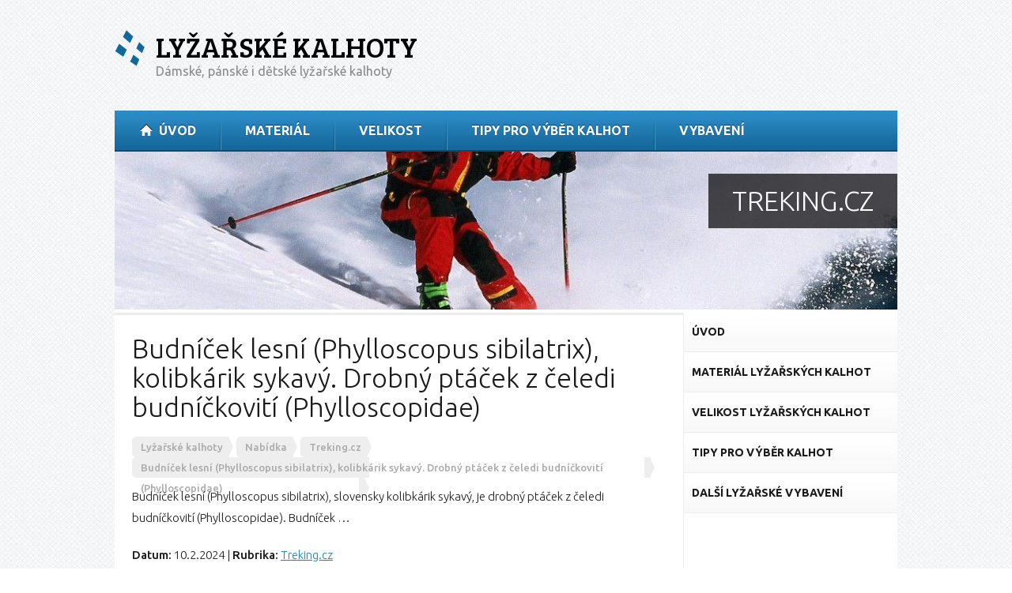

--- FILE ---
content_type: text/html; charset=UTF-8
request_url: http://www.lyzarskekalhoty.cz/1913/budnicek-lesni-phylloscopus-sibilatrix-kolibkarik-sykavy-drobny-ptacek-z-celedi-budnickoviti-phylloscopidae/
body_size: 5004
content:
<!DOCTYPE html PUBLIC "-//W3C//DTD XHTML 1.0 Strict//EN" "http://www.w3.org/TR/xhtml1/DTD/xhtml1-strict.dtd">
<html xmlns="http://www.w3.org/1999/xhtml" lang="cs">
	<head>
        <meta http-equiv="Content-Type" content="text/html; charset=utf-8" />
        
        <title>Budníček lesní (Phylloscopus sibilatrix), kolibkárik sykavý. Drobný ptáček z čeledi budníčkovití (Phylloscopidae) | Lyžařské kalhoty - Dámské, pánské i dětské lyžařské kalhoty</title>
	<meta name="description" content="Budníček lesní (Phylloscopus sibilatrix), slovensky kolibkárik sykavý, je drobný ptáček z čeledi budníčkovití (Phylloscopidae). Budníček …" />
	<meta name="keywords" content="" />

        <link rel="stylesheet" href="http://www.lyzarskekalhoty.cz/wp-content/themes/adbees/reset.css" type="text/css" media="screen" />
	<link rel="stylesheet" href="http://www.lyzarskekalhoty.cz/wp-content/themes/adbees/style.css" type="text/css" media="screen" />
	
		<link rel="stylesheet" href="http://www.lyzarskekalhoty.cz/wp-content/themes/adbees/adbees-blue.css" type="text/css" media="screen" />
		<link rel="shortcut icon" href="http://www.lyzarskekalhoty.cz/wp-content/themes/adbees/img/blue/favicon.ico" />
	
        
        <link href="http://fonts.googleapis.com/css?family=Ubuntu:300,400,500,700,300italic,400italic,500italic,700italic|Bree+Serif&amp;subset=latin,latin-ext" rel="stylesheet" type="text/css" />
        
        
        <link rel='dns-prefetch' href='//s.w.org' />
		<script type="text/javascript">
			window._wpemojiSettings = {"baseUrl":"https:\/\/s.w.org\/images\/core\/emoji\/12.0.0-1\/72x72\/","ext":".png","svgUrl":"https:\/\/s.w.org\/images\/core\/emoji\/12.0.0-1\/svg\/","svgExt":".svg","source":{"concatemoji":"http:\/\/www.lyzarskekalhoty.cz\/wp-includes\/js\/wp-emoji-release.min.js?ver=b1b7c9053059f12c66519eab2939876c"}};
			!function(e,a,t){var n,r,o,i=a.createElement("canvas"),p=i.getContext&&i.getContext("2d");function s(e,t){var a=String.fromCharCode;p.clearRect(0,0,i.width,i.height),p.fillText(a.apply(this,e),0,0);e=i.toDataURL();return p.clearRect(0,0,i.width,i.height),p.fillText(a.apply(this,t),0,0),e===i.toDataURL()}function c(e){var t=a.createElement("script");t.src=e,t.defer=t.type="text/javascript",a.getElementsByTagName("head")[0].appendChild(t)}for(o=Array("flag","emoji"),t.supports={everything:!0,everythingExceptFlag:!0},r=0;r<o.length;r++)t.supports[o[r]]=function(e){if(!p||!p.fillText)return!1;switch(p.textBaseline="top",p.font="600 32px Arial",e){case"flag":return s([127987,65039,8205,9895,65039],[127987,65039,8203,9895,65039])?!1:!s([55356,56826,55356,56819],[55356,56826,8203,55356,56819])&&!s([55356,57332,56128,56423,56128,56418,56128,56421,56128,56430,56128,56423,56128,56447],[55356,57332,8203,56128,56423,8203,56128,56418,8203,56128,56421,8203,56128,56430,8203,56128,56423,8203,56128,56447]);case"emoji":return!s([55357,56424,55356,57342,8205,55358,56605,8205,55357,56424,55356,57340],[55357,56424,55356,57342,8203,55358,56605,8203,55357,56424,55356,57340])}return!1}(o[r]),t.supports.everything=t.supports.everything&&t.supports[o[r]],"flag"!==o[r]&&(t.supports.everythingExceptFlag=t.supports.everythingExceptFlag&&t.supports[o[r]]);t.supports.everythingExceptFlag=t.supports.everythingExceptFlag&&!t.supports.flag,t.DOMReady=!1,t.readyCallback=function(){t.DOMReady=!0},t.supports.everything||(n=function(){t.readyCallback()},a.addEventListener?(a.addEventListener("DOMContentLoaded",n,!1),e.addEventListener("load",n,!1)):(e.attachEvent("onload",n),a.attachEvent("onreadystatechange",function(){"complete"===a.readyState&&t.readyCallback()})),(n=t.source||{}).concatemoji?c(n.concatemoji):n.wpemoji&&n.twemoji&&(c(n.twemoji),c(n.wpemoji)))}(window,document,window._wpemojiSettings);
		</script>
		<style type="text/css">
img.wp-smiley,
img.emoji {
	display: inline !important;
	border: none !important;
	box-shadow: none !important;
	height: 1em !important;
	width: 1em !important;
	margin: 0 .07em !important;
	vertical-align: -0.1em !important;
	background: none !important;
	padding: 0 !important;
}
</style>
	<link rel='stylesheet' id='wp-block-library-css'  href='http://www.lyzarskekalhoty.cz/wp-includes/css/dist/block-library/style.min.css?ver=b1b7c9053059f12c66519eab2939876c' type='text/css' media='all' />
<link rel='stylesheet' id='cleaner-gallery-css'  href='http://www.lyzarskekalhoty.cz/wp-content/plugins/cleaner-gallery/css/gallery.min.css?ver=20130526' type='text/css' media='all' />
<link rel='stylesheet' id='slb_core-css'  href='http://www.lyzarskekalhoty.cz/wp-content/plugins/simple-lightbox/client/css/app.css?ver=2.8.0' type='text/css' media='all' />
<script type='text/javascript' src='http://www.lyzarskekalhoty.cz/wp-includes/js/jquery/jquery.js?ver=1.12.4-wp'></script>
<script type='text/javascript' src='http://www.lyzarskekalhoty.cz/wp-includes/js/jquery/jquery-migrate.min.js?ver=1.4.1'></script>
<link rel='https://api.w.org/' href='http://www.lyzarskekalhoty.cz/wp-json/' />
<link rel='prev' title='Pavučinec kozlí (Cortinarius traganus). Pavučinovec smradľavý. Nejedlá houba z čeledi pavučincovité (Cortinariaceae)' href='http://www.lyzarskekalhoty.cz/1912/pavucinec-kozli-cortinarius-traganus-pavucinovec-smradlavy-nejedla-houba-z-celedi-pavucincovite-cortinariaceae/' />
<link rel='next' title='Pevník nachový (Chondrostereum purpureum), pevníkovec purpurový. Nejedlá houba z čeledi číšovcovité (Cyphellaceae)' href='http://www.lyzarskekalhoty.cz/1914/pevnik-nachovy-chondrostereum-purpureum-pevnikovec-purpurovy-nejedla-houba-z-celedi-cisovcovite-cyphellaceae/' />
<link rel="canonical" href="http://www.lyzarskekalhoty.cz/1913/budnicek-lesni-phylloscopus-sibilatrix-kolibkarik-sykavy-drobny-ptacek-z-celedi-budnickoviti-phylloscopidae/" />
<link rel='shortlink' href='http://www.lyzarskekalhoty.cz/?p=1913' />
<link rel="alternate" type="application/json+oembed" href="http://www.lyzarskekalhoty.cz/wp-json/oembed/1.0/embed?url=http%3A%2F%2Fwww.lyzarskekalhoty.cz%2F1913%2Fbudnicek-lesni-phylloscopus-sibilatrix-kolibkarik-sykavy-drobny-ptacek-z-celedi-budnickoviti-phylloscopidae%2F" />
<link rel="alternate" type="text/xml+oembed" href="http://www.lyzarskekalhoty.cz/wp-json/oembed/1.0/embed?url=http%3A%2F%2Fwww.lyzarskekalhoty.cz%2F1913%2Fbudnicek-lesni-phylloscopus-sibilatrix-kolibkarik-sykavy-drobny-ptacek-z-celedi-budnickoviti-phylloscopidae%2F&#038;format=xml" />

        <script type="text/javascript" src="http://www.lyzarskekalhoty.cz/wp-content/themes/adbees/js/jquery.cycle.js"></script>
	<script type="text/javascript" src="http://www.lyzarskekalhoty.cz/wp-content/themes/adbees/js/main.js"></script>
	
            
            
            <script type="text/javascript">
			  var _gaq = _gaq || [];
			  _gaq.push(['_setAccount', 'UA-68975312-39']);
			  _gaq.push(['_trackPageview']);
			
			  (function() {
				var ga = document.createElement('script'); ga.type = 'text/javascript'; ga.async = true;
				ga.src = ('https:' == document.location.protocol ? 'https://ssl' : 'http://www') + '.google-analytics.com/ga.js';
				var s = document.getElementsByTagName('script')[0]; s.parentNode.insertBefore(ga, s);
			  })();
			</script>
			
        
	
	
		
	</head>
	<body>
    <div class="wrap">
        <div id="header">
        	<div class="in">
            	<div class="badge">
                	<h1><a class="logo" title="Domů na Lyžařské kalhoty" href="http://www.lyzarskekalhoty.cz">Lyžařské kalhoty</a></h1>
			<p class="description">Dámské, pánské i dětské lyžařské kalhoty</p>
                        <div class="ads" ></div>
                    <div class="menu-hlavni-menu-container"><ul id="menu-hlavni-menu" class="menu"><li id="menu-item-14" class="home menu-item menu-item-type-post_type menu-item-object-page menu-item-home menu-item-14"><a href="http://www.lyzarskekalhoty.cz/"><span>Úvod</span></a></li>
<li id="menu-item-306" class="menu-item menu-item-type-post_type menu-item-object-page menu-item-306"><a href="http://www.lyzarskekalhoty.cz/material-lyzarskych-kalhot/"><span>Materiál</span></a></li>
<li id="menu-item-307" class="menu-item menu-item-type-post_type menu-item-object-page menu-item-307"><a href="http://www.lyzarskekalhoty.cz/velikost-lyzarskych-kalhot/"><span>Velikost</span></a></li>
<li id="menu-item-308" class="menu-item menu-item-type-post_type menu-item-object-page menu-item-308"><a href="http://www.lyzarskekalhoty.cz/tipy-pro-vyber-kalhot/"><span>Tipy pro výběr kalhot</span></a></li>
<li id="menu-item-603" class="menu-item menu-item-type-post_type menu-item-object-page menu-item-603"><a href="http://www.lyzarskekalhoty.cz/dalsi-lyzarske-vybaveni/"><span>Vybavení</span></a></li>
</ul></div>
                </div><!-- div.badge -->
            </div><!-- div.in -->
        </div><!-- div#header -->
	
    	
		
            
            <div id="static" style="background: url(http://www.lyzarskekalhoty.cz/wp-content/uploads/2012/08/lyzarske-kalhoty-uvod-cervene-990x200.jpg);">
                <p class="headline">Treking.cz</p>
            </div><!-- div#statc -->
        
        <div id="container">
            <div id="content">
                <h1>Budníček lesní (Phylloscopus sibilatrix), kolibkárik sykavý. Drobný ptáček z čeledi budníčkovití (Phylloscopidae)</h1>
                <div class="breadcrumb"><!-- Breadcrumb NavXT 6.4.0 -->
<a title="Otevřít Lyžařské kalhoty" href="http://www.lyzarskekalhoty.cz"><span>Lyžařské kalhoty</span></a><a title="Otevřít Nabídka" href="http://www.lyzarskekalhoty.cz/nabidka/"><span>Nabídka</span></a><span property="itemListElement" typeof="ListItem"><a property="item" typeof="WebPage" title="Přejít do archivů rubriky Treking.cz." href="http://www.lyzarskekalhoty.cz/rubrika/treking-cz/" class="taxonomy category" ><span property="name">Treking.cz</span></a><meta property="position" content="3"></span><a title="Otevřít Budníček lesní (Phylloscopus sibilatrix), kolibkárik sykavý. Drobný ptáček z čeledi budníčkovití (Phylloscopidae)" href="http://www.lyzarskekalhoty.cz/1913/budnicek-lesni-phylloscopus-sibilatrix-kolibkarik-sykavy-drobny-ptacek-z-celedi-budnickoviti-phylloscopidae/"><span>Budníček lesní (Phylloscopus sibilatrix), kolibkárik sykavý. Drobný ptáček z čeledi budníčkovití (Phylloscopidae)</span></a><div class="clear"></div><!-- div.clear --></div><!-- div.breadcrumb -->
                <p>Budníček lesní (Phylloscopus sibilatrix), slovensky kolibkárik sykavý, je drobný ptáček z čeledi budníčkovití (Phylloscopidae). Budníček …</p>

                <p class="meta"><span class="date"><strong>Datum:</strong> 10.2.2024</span> | <span class="category"><strong>Rubrika:</strong> <a href="http://www.lyzarskekalhoty.cz/rubrika/treking-cz/" rel="category tag">Treking.cz</a></span></p>
                <p class="source"><strong>Zdroj:</strong> <a href="https://www.treking.cz/priroda/budnicek-lesni.htm">Treking.cz</a></p>
            </div><!-- div#content -->
            <div id="sidebar">
	
    	<div class="widget widget_nav_menu">
    		<div class="menu-postranni-menu-container"><ul id="menu-postranni-menu" class="menu"><li id="menu-item-322" class="menu-item menu-item-type-post_type menu-item-object-page menu-item-home menu-item-322"><a href="http://www.lyzarskekalhoty.cz/"><span>Úvod</span></a></li>
<li id="menu-item-323" class="menu-item menu-item-type-post_type menu-item-object-page menu-item-323"><a href="http://www.lyzarskekalhoty.cz/material-lyzarskych-kalhot/"><span>Materiál lyžařských kalhot</span></a></li>
<li id="menu-item-324" class="menu-item menu-item-type-post_type menu-item-object-page menu-item-324"><a href="http://www.lyzarskekalhoty.cz/velikost-lyzarskych-kalhot/"><span>Velikost lyžařských kalhot</span></a></li>
<li id="menu-item-325" class="menu-item menu-item-type-post_type menu-item-object-page menu-item-325"><a href="http://www.lyzarskekalhoty.cz/tipy-pro-vyber-kalhot/"><span>Tipy pro výběr kalhot</span></a></li>
<li id="menu-item-326" class="menu-item menu-item-type-post_type menu-item-object-page menu-item-326"><a href="http://www.lyzarskekalhoty.cz/dalsi-lyzarske-vybaveni/"><span>Další lyžařské vybavení</span></a></li>
</ul></div>
        </div><!-- div.widget -->
    	<div class="widget widget_ad_block">
		<div class="ads" ><script async src="//pagead2.googlesyndication.com/pagead/js/adsbygoogle.js"></script>
<!-- lyzarskekalhoty-sidebar -->
<ins class="adsbygoogle"
     style="display:block"
     data-ad-client="ca-pub-2849050574595689"
     data-ad-slot="1147232154"
     data-ad-format="link"
     data-full-width-responsive="true"></ins>
<script>
(adsbygoogle = window.adsbygoogle || []).push({});
</script></div>
        </div><!-- div.widget -->
        <div class="widget wp_posts">
        	<h3>Články</h3>
            <div class="posts">
        	
            	<div class="post">
                	<p class="date">15.1.2026</p>
                    <h4><a href="http://www.lyzarskekalhoty.cz/2146/jiricka-obecna-delichon-urbicum-zpevny-ptak-z-celedi-vlastovkoviti-hirundinidae/"><span class="source">Treking.cz - </span><span class="rest">Jiřička obecná (Delichon urbicum), zpěvný pták z čeledi vlaštovkovití (Hirundinidae)</span></a></h4>
                    Jiřička obecná (Delichon urbicum), slovensky belorítka obyčajná, je zpěvný pták (Passeriformes) z čeledi vlaštovkovití …&hellip;
                </div><!-- div.post -->
            
            	<div class="post">
                	<p class="date">12.1.2026</p>
                    <h4><a href="http://www.lyzarskekalhoty.cz/2145/slizak-mazlavy-gomphidius-glutinosus-slovensky-sliziak-mazlavy-jedla-houba-z-celedi-slizakovite-gomphidiaceae/"><span class="source">Treking.cz - </span><span class="rest">Slizák mazlavý (Gomphidius glutinosus), slovensky sliziak mazľavý. Jedlá houba z čeledi slizákovité (Gomphidiaceae)</span></a></h4>
                    Slizák mazlavý (Gomphidius glutinosus), slovensky sliziak mazľavý, je svým vzhledem nepříliš vábná, ale přesto chutná jedlá houba z …&hellip;
                </div><!-- div.post -->
            
            </div><!-- div.posts -->
        </div><!-- div.widget -->
    
</div><!-- div#sidebar -->
            <div class="clear"></div><!-- div.clear -->
        </div><!-- div#container -->
    
        
		
        <div id="bottom">

            <div class="left">

                
                     <h4>O webu</h4>
			
				<div class="textwidget"><p>Naše webová stránka je věnována příznivcům zimního sportu, jmenovitě pak lyžování. Než vyrazíte na zasněženou sjezdovku, je nutné mít kvalitní vybavení, a to nejen lyží, ale také oblečení. Na naší internetové stránce naleznete celou řadu informací o lyžařských kalhotách. Dozvíte se o materiálech, ze kterých se tyto kvalitní kalhoty vyrábí, vlastnosti kalhot a další příslušenství, které je vhodné si zakoupit k lyžování.</p>
</div><!-- div.textwidget -->

			
                
            </div><!-- div.left -->

            <div class="right">

                
                     <h4>Stránky webu</h4>
			
				<div class="menu-paticka-menu-container"><ul id="menu-paticka-menu" class="menu"><li id="menu-item-313" class="menu-item menu-item-type-post_type menu-item-object-page menu-item-home menu-item-313"><a href="http://www.lyzarskekalhoty.cz/">Úvod</a></li>
<li id="menu-item-314" class="menu-item menu-item-type-post_type menu-item-object-page menu-item-314"><a href="http://www.lyzarskekalhoty.cz/material-lyzarskych-kalhot/">Materiál lyžařských kalhot</a></li>
<li id="menu-item-315" class="menu-item menu-item-type-post_type menu-item-object-page menu-item-315"><a href="http://www.lyzarskekalhoty.cz/velikost-lyzarskych-kalhot/">Velikost lyžařských kalhot</a></li>
<li id="menu-item-316" class="menu-item menu-item-type-post_type menu-item-object-page menu-item-316"><a href="http://www.lyzarskekalhoty.cz/tipy-pro-vyber-kalhot/">Tipy pro výběr kalhot</a></li>
<li id="menu-item-317" class="menu-item menu-item-type-post_type menu-item-object-page menu-item-317"><a href="http://www.lyzarskekalhoty.cz/dalsi-lyzarske-vybaveni/">Další lyžařské vybavení</a></li>
<li id="menu-item-321" class="menu-item menu-item-type-post_type menu-item-object-page menu-item-321"><a href="http://www.lyzarskekalhoty.cz/mapa-stranek/">Mapa stránek</a></li>
</ul></div>
			
                
            </div><!-- div.right -->

            <div class="clear"></div><!-- div.clear -->

        </div><!-- div#bottom -->

        
    </div><!-- div.wrap -->

<div id="footer">

	<div class="wrap">

        	<div class="left">&copy; 2026 <strong>Lyžařské kalhoty</strong></div><!-- div.left -->

		<div class="right">Vyrobilo: <a href="https://www.mfacko.cz">MFAcko.cz</a></div>

	</div>

</div><!-- div#footer -->

<script type='text/javascript' src='http://www.lyzarskekalhoty.cz/wp-includes/js/wp-embed.min.js?ver=b1b7c9053059f12c66519eab2939876c'></script>
<script type="text/javascript" id="slb_context">/* <![CDATA[ */if ( !!window.jQuery ) {(function($){$(document).ready(function(){if ( !!window.SLB ) { {$.extend(SLB, {"context":["public","user_guest"]});} }})})(jQuery);}/* ]]> */</script>



</body>

</html>

--- FILE ---
content_type: text/html; charset=utf-8
request_url: https://www.google.com/recaptcha/api2/aframe
body_size: 266
content:
<!DOCTYPE HTML><html><head><meta http-equiv="content-type" content="text/html; charset=UTF-8"></head><body><script nonce="pDeN225uln9EqRbijpMnOA">/** Anti-fraud and anti-abuse applications only. See google.com/recaptcha */ try{var clients={'sodar':'https://pagead2.googlesyndication.com/pagead/sodar?'};window.addEventListener("message",function(a){try{if(a.source===window.parent){var b=JSON.parse(a.data);var c=clients[b['id']];if(c){var d=document.createElement('img');d.src=c+b['params']+'&rc='+(localStorage.getItem("rc::a")?sessionStorage.getItem("rc::b"):"");window.document.body.appendChild(d);sessionStorage.setItem("rc::e",parseInt(sessionStorage.getItem("rc::e")||0)+1);localStorage.setItem("rc::h",'1768564830980');}}}catch(b){}});window.parent.postMessage("_grecaptcha_ready", "*");}catch(b){}</script></body></html>

--- FILE ---
content_type: text/css
request_url: http://www.lyzarskekalhoty.cz/wp-content/themes/adbees/adbees-blue.css
body_size: 980
content:
/* obecne */
a { color: #237eb6; }
/* obecne */

/* header */
#header { border-bottom: 2px solid #064d75; }
#header h1 a { background: url(img/blue/logo-left.png) left center no-repeat; }
#header .menu-hlavni-menu-container { background: url(img/blue/menu-bg.png) center center repeat-x; }
#header .menu-hlavni-menu-container ul li { background: url(img/blue/menu-sep.png) left top no-repeat; }
#header .menu-hlavni-menu-container ul li a { background: url(img/blue/menu-sep.png) center -100px repeat-x; text-shadow: 0 -1px 1px #053f83; }
#header .menu-hlavni-menu-container ul li a:hover, #header .menu-hlavni-menu-container ul li.current-menu-item a, #header .menu-hlavni-menu-container ul li.current-page-ancestor a, #header .menu-hlavni-menu-container ul li:hover a { text-shadow: 0 -1px 1px #001023; }
#header .menu-hlavni-menu-container ul ul li a { background: #064d75; border-top: 1px solid #053753; color: #d6edf9; text-shadow: 0 -1px 1px #001736; }
#header .menu-hlavni-menu-container ul ul, #header .menu-hlavni-menu-container ul li:hover ul li a { background: #064d75; }
#header .menu-hlavni-menu-container ul ul li a:hover, #header .menu-hlavni-menu-container ul li:hover ul li a:hover, #header .menu-hlavni-menu-container ul li:hover ul li.current-menu-item a { background: #053754; color: #fff; text-shadow: 0 -1px 1px #011427; }
#header .menu-hlavni-menu-container ul ul li a span { background: url(img/blue/menu-bullet.png) left 16px no-repeat; }
/* header */

/* reklama */
.links a { color: #237eb6; }
/* reklama */

/* obsah */
#slideshow #navigation a.prev { background: url(img/blue/slideshow-arrow-left.png) center top no-repeat; }
#slideshow #navigation a.next { background: url(img/blue/slideshow-arrow-right.png) center top no-repeat; }
#slideshow #navigation .bullets a { background: url(img/blue/slideshow-bullet.png) center top no-repeat; }

#content ul li { background: url(img/blue/ul-list.png) left 15px no-repeat; }
#content ul ul li { background: url(img/blue/ul-ul-list.png) left 14px no-repeat; }
#content ol li span.number { background: url(img/blue/ol-list.png); text-shadow: 0 -1px 1px #053e82; }
#content blockquote { background-color: #eef9ff; border: 1px dashed #b5d4e7; color: #64a5cd; }
#content table th { background: url(img/blue/table-thead-bg.png) center top repeat-x #15699c; border-bottom: 2px solid #064d75; }
#content table td { background-color: #e9f7ff; }
#content .wpcf7 input.wpcf7-submit { background: url(img/blue/form-submit.png); text-shadow: 0 -1px 1px #053f82; }

#content .listing .post h2 a { color: #d7e3ee; }
#content .listing .post h2 a span.source { color: #2e2e2e; }
#content .listing .post h2 a span.rest { color: #237eb6; }
#content .listing .post h2 a:hover span.source { color: #2e2e2e; }
#content .listing .post h2 a:hover span.rest { color: #053754; }
#content .wp-pagenavi a.page, #content .wp-pagenavi span.current { background: url(img/blue/pagenavi-bullet.png) center top no-repeat; }
#content .wp-pagenavi a.page:hover, #content .wp-pagenavi span.current { background-position: center -32px; text-shadow: 0 -1px 1px #30659e; }

.posts .post h4 a { color: #d7e3ee; }
.posts .post h4 a span.source { color: #2e2e2e; }
.posts .post h4 a span.rest { color: #237eb6; }
.posts .post h4 a:hover span.source { color: #2e2e2e; }
.posts .post h4 a:hover span.rest { color: #053754; }
/* obsah */

/* menu */
#sidebar .widget.widget_nav_menu ul li a:hover, #sidebar .widget.widget_nav_menu ul li.current_page_item a, #sidebar .widget.widget_nav_menu ul li.current_page_parent a { background: #237eb6; text-shadow: 0 -1px 1px #053e82; }
#sidebar .widget.widget_nav_menu ul li ul li a:hover, #sidebar .widget.widget_nav_menu ul li ul li.current_page_item a, #sidebar .widget.widget_nav_menu ul li.current_page_item ul li a:hover, #sidebar .widget.widget_nav_menu ul li.current_page_parent ul li a:hover { color: #237eb6; }

#sidebar .widget ul li { background: url(img/blue/ul-list.png) left 8px no-repeat; }
/* menu */

/* paticka */
#bottom { background: url(img/blue/bottom-bg.png) center top repeat-x; }
#bottom h4 { border-left: 10px solid #d6edf9; color: #d6edf9; }
#bottom .textwidget { text-shadow: 0 -1px 1px #074994; }
#bottom ul li a { background: url(img/blue/menu-bullet.png) left 5px no-repeat; }
#bottom p a, #bottom ul li a { text-shadow: 0 -1px 1px #074994; }
#bottom ul li a:hover, #bottom ul li.current_page_parent a, #bottom ul li.current-menu-item a, #bottom ul li.current-page-ancestor a, #bottom ul li.current-menu-item li a:hover, #bottom ul li.current-page-ancestor li a:hover { color: #fff; }
#bottom ul li.current_page_parent li a, #bottom ul li.current-menu-item li a, #bottom ul li.current-page-ancestor li a { text-shadow: 0 -1px 1px #074994; }
/* paticka */

--- FILE ---
content_type: text/javascript
request_url: http://www.lyzarskekalhoty.cz/wp-content/themes/adbees/js/main.js
body_size: 637
content:
function default_values() {
	// text in inputs
	jQuery('input[title], textarea[title]').each(function() {
		jQuery(this).attr('defaultValue', jQuery(this).attr('title'));
		if (!jQuery(this).val()) jQuery(this).val(jQuery(this).attr('title'));
	});
	jQuery('input[title], textarea[title]').focus(function() {
		jQuery(this).addClass('active');
		if (jQuery(this).val() == jQuery(this).attr('defaultValue')) jQuery(this).val('');
	});
	jQuery('input[title], textarea[title]').blur(function() {
		jQuery(this).removeClass('active');
		if (!jQuery(this).val()) jQuery(this).val(jQuery(this).attr('defaultValue'));
	});
}

jQuery(document).ready(function() {
	default_values();

	if (jQuery('#slideshow #slides').length) {
		jQuery('#slideshow #slides').cycle({
			fx: 'fade',
			speed: 'fast',
			timeout: 10000,
			prev: '#navigation a.prev',
			next: '#navigation a.next',
			pager: '#navigation .bullets'
		});
	}

	jQuery('#content ol').each(function() {
		jQuery(this).css({listStyle: 'none'});
		jQuery(this).children('li').each(function(i) {
			jQuery(this).prepend('<span class="number" >'+(i+1)+'</span>');
		});
	});

	jQuery('#header .menu-hlavni-menu-container ul li').has('ul').hover(function() {
		jQuery(this).children('ul').slideDown(100);
	}, function() {
		jQuery(this).children('ul').slideUp(100);
	});

	jQuery('#sidebar .widget.widget_nav_menu ul li a').not(':has(span)').wrapInner('<span />');
	jQuery('#sidebar .widget.widget_nav_menu ul li').has('ul').children('a').append('<span class="state" />');
	jQuery('#sidebar .widget.widget_nav_menu ul li').has('ul:visible').children('a').children('span').addClass('state-open');
	jQuery('#sidebar .widget.widget_nav_menu ul li a span.state').click(function() {
		jQuery(this).parents('li:first').children('ul').slideToggle(100);
		jQuery(this).toggleClass('state-open');
		return false;
	});
});